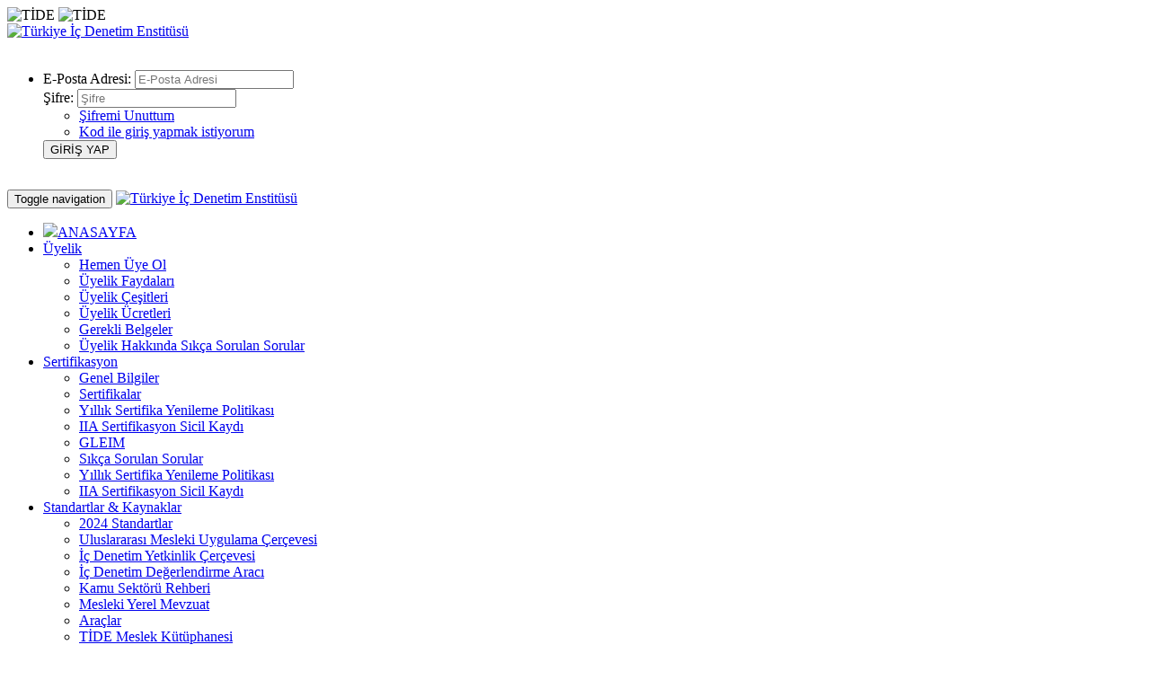

--- FILE ---
content_type: text/html; charset=utf-8
request_url: https://tide.org.tr/duyuru/1114/Tone-at-the-Top-Aralik-2022
body_size: 30163
content:

<!DOCTYPE html>

<html xmlns="http://www.w3.org/1999/xhtml">
<head>
<meta charset="utf-8">
<meta http-equiv="X-UA-Compatible" content="IE=edge">
<meta name="viewport" content="width=device-width, initial-scale=1">
<!-- The above 3 meta tags *must* come first in the head; any other head content must come *after* these tags -->

<meta name="title" content="Türkiye İç Denetim Enstitüsü">
<meta name="description" content="Türkiye İç Denetim Enstitüsü">
<meta name="keywords" content="tide, iç denetim ">
<meta name="revisit-after" content="1">
<meta name="distribution" content="global">
<meta name="abstract" content="security">
<meta name="robots" content="all">
<meta name="googlebot" content="index, follow">
<meta name="robots" content="index, follow">
<meta name="author" content="Redif Digital Agency">
<meta name="copyright" content="© TİDE 2018">

<!-- Bootstrap -->
<link href="../../assets/css/bootstrap.css" rel="stylesheet">
<!-- Fontawesome -->
<link rel="stylesheet" type="text/css" href="../../assets/css/font-awesome.css">
<!-- Bxslider -->
<link rel="stylesheet" type="text/css" href="../../assets/css/jquery.bxslider.css">
<link rel="stylesheet" type="text/css" href="../../assets/css/bootstrap-submenu.css">
<!-- Calendar -->
<link rel="stylesheet" type="text/css" href="../../assets/css/calendar.css">
<link rel="stylesheet" type="text/css" href="../../assets/css/calendar-theme.css">
<!-- Site Css -->
<link rel="stylesheet" type="text/css" href="../../assets/css/style.css">

<script src="../../assets/js/modernizr.custom.63321.js"></script>


<link rel="apple-touch-icon" sizes="180x180" href="../../favicons/apple-touch-icon.png">
<link rel="icon" type="image/png" sizes="32x32" href="../../favicons/favicon-32x32.png">
<link rel="icon" type="image/png" sizes="16x16" href="../../favicons/favicon-16x16.png">
<link rel="manifest" href="../../favicons/site.webmanifest">
<link rel="mask-icon" href="../../favicons/safari-pinned-tab.svg" color="#5bbad5">
<link rel="shortcut icon" href="../../favicons/favicon.ico">
<meta name="msapplication-TileColor" content="#00aba9">
<meta name="msapplication-config" content="../../favicons/browserconfig.xml">
<meta name="theme-color" content="#ffffff">



<!-- HTML5 shim and Respond.js for IE8 support of HTML5 elements and media queries -->
<!-- WARNING: Respond.js doesn't work if you view the page via file:// -->
<!--[if lt IE 9]>
<script src="https://oss.maxcdn.com/html5shiv/3.7.2/html5shiv.min.js"></script>
<script src="https://oss.maxcdn.com/respond/1.4.2/respond.min.js"></script>
<![endif]-->

<!-- jQuery (necessary for Bootstrap's JavaScript plugins) -->
<script src="https://ajax.googleapis.com/ajax/libs/jquery/1.11.3/jquery.min.js"></script>
<!-- Include all compiled plugins (below), or include individual files as needed -->
<script src="../../assets/js/bootstrap.js"></script>
<!-- Bxslider -->
<script src="../../assets/js/jquery.bxslider.js"></script>
<script src="../../assets/js/bootstrap-submenu.js"></script>
<!-- Calendar -->
<script src="../../assets/js/jquery.calendario.js"></script>
<script src="../../assets/js/data.js"></script>
<!-- Site Script -->
<script src="../../assets/js/script.js"></script>

<script src='https://www.google.com/recaptcha/api.js'></script>

<script type="text/javascript">
	$(function () {
		var showChar = 300, showtxt = "Devamını Oku", hidetxt = "Yazıyı Kısalt";
		$('.more').each(function () {
			var content = $(this).text();
			if (content.length > showChar) {
				var con = content.substr(0, showChar);
				var hcon = content.substr(showChar, content.length - showChar);
				var txt = con + '<span class="dots">...</span><span class="morecontent"><span>' + hcon + '</span>&nbsp;&nbsp;<a href="" class="moretxt">' + showtxt + '</a></span>';
				$(this).html(txt);
			}
		});
		$(".moretxt").click(function () {
			if ($(this).hasClass("sample")) {
				$(this).removeClass("sample");
				$(this).text(showtxt);
			} else {
				$(this).addClass("sample");
				$(this).text(hidetxt);
			}
			$(this).parent().prev().toggle();
			$(this).prev().toggle();
			return false;
		});
	});
</script>

<script type="text/javascript">
    $(function () {
        var transEndEventNames = {
            'WebkitTransition': 'webkitTransitionEnd',
            'MozTransition': 'transitionend',
            'OTransition': 'oTransitionEnd',
            'msTransition': 'MSTransitionEnd',
            'transition': 'transitionend'
        },
		transEndEventName = transEndEventNames[Modernizr.prefixed('transition')],
		$wrapper = $('#custom-inner'),
		$calendar = $('#calendar'),
		cal = $calendar.calendario({
		    onDayClick: function ($el, $contentEl, dateProperties) {
		        if ($contentEl.length > 0) {
		            showEvents($contentEl, dateProperties);
		        }
		    },
		    caldata: codropsEvents,
		    displayWeekAbbr: true
		}),
		$month = $('#custom-month').html(cal.getMonthName()),
		$year = $('#custom-year').html(cal.getYear());
        $('#custom-next').on('click', function () {
            cal.gotoNextMonth(updateMonthYear);
        });
        $('#custom-prev').on('click', function () {
            cal.gotoPreviousMonth(updateMonthYear);
        });
        function updateMonthYear() {
            $month.html(cal.getMonthName());
            $year.html(cal.getYear());
        }
        // just an example..
        function showEvents($contentEl, dateProperties) {
            hideEvents();
            var $events = $('<div id="custom-content-reveal" class="custom-content-reveal"><h4>' + dateProperties.day + ' ' + dateProperties.monthname + ' ' + dateProperties.year + '</h4></div>'),
			$close = $('<span class="custom-content-close"></span>').on('click', hideEvents);
            $events.append($contentEl.html(), $close).insertAfter($wrapper);
            setTimeout(function () {
                $events.css('top', '0%');
            }, 25);
        }
        function hideEvents() {
            var $events = $('#custom-content-reveal');
            if ($events.length > 0) {
                $events.css('top', '100%');
                Modernizr.csstransitions ? $events.on(transEndEventName, function () { $(this).remove(); }) : $events.remove();
            }
        }
    });
</script>


<script type="text/javascript">
    var specialKeys = new Array();
    specialKeys.push(8); //Backspace
    function IsNumeric(e) {
        var keyCode = e.which ? e.which : e.keyCode
        var ret = ((keyCode >= 48 && keyCode <= 57) || specialKeys.indexOf(keyCode) != -1);
        return ret;
    }
</script>


<script>
    (function (i, s, o, g, r, a, m) {
        i['GoogleAnalyticsObject'] = r; i[r] = i[r] || function () {
            (i[r].q = i[r].q || []).push(arguments)
        }, i[r].l = 1 * new Date(); a = s.createElement(o),
        m = s.getElementsByTagName(o)[0]; a.async = 1; a.src = g; m.parentNode.insertBefore(a, m)
    })(window, document, 'script', '//www.google-analytics.com/analytics.js', 'ga');

    ga('create', 'UA-3857055-1', 'tide.org.tr');
    ga('send', 'pageview');

</script>




    <title>Türkiye İç Denetim Enstitüsü</title>
<title>

</title></head>
<body id="top">
    <form method="post" action="./Tone-at-the-Top-Aralik-2022" id="form1">
<div class="aspNetHidden">
<input type="hidden" name="__VIEWSTATE" id="__VIEWSTATE" value="3XS3h0E/dlMadYGibozK6c64omIgHYl/v7JX10c6JSr8FifN1rkSWKdmWFZF0fevrogMHxvXG9DgSG5781I2EB6+Cryom1mNNRFRbrEBP9ccW6WwvJfHGh+Nhp2yX8lfvOIwOTaN5O1SS8FaiGdKRJ+tGbiDKNEMr44hXdFy2J+9qHCwTH6IMwxkZ0RvWVBs71HqX/s4Jr0PDXaxATHn8QyifGRQLr0Nlpu2aJgLjmoUnWKnNTyKjDdg0tGO5WVcRssR0tZ62K6uJQhrjcE9YuphYMlqhYd3bmD02QkO3XDCGGJgjkzixUj/2WgpPecv8jDKAG5CEAoFtYKHO7ItFdT/hC6ULz/AJaVVXW2j3G8VR+I04lGyUU7OqwsFQ6py61XRLn3FQzScPV/[base64]/+Yw44k17Mt08pK2ydN2h5QpcGlMSuqUxb0Vg2o5ds2M/gqYmrN21ppHCyNeHNJ9H6nEN2P17yA730NgVXrNP8D/Zwn5t2Sj8EQZzQboaQvJn5MluE3FPQBOjkVBi63UbkpLUkm0NtGf9GkUInBixX2OHs5nbrdGSrmN8uVXKtK1s+WDF4aJuSPmOXXasYqHKIF207/UTRiojyzGYXCSVW2ndiJtc75PADqCeVWJHepPShIu8phZRiA+egdXpt5j0ok1qmgTem6TX7vl2S9Y9W6btdVR4IQqQY/yzWi+ZCay5YOwNwjTVb3/jLYwtAWduAkAvbXdL+awIsIetQdvFjpLhlA8zSlQal/Ng1aBqPSWEeR/NkPrcrzNQgIo64Hhe0RZS4Vw+4oOWzTqU2Z3oH5iCbOqFCrwq7VZcvg+NerxKCwPM40qJfNX4aogHZnR0wwKM54doRTIEhEItVo6xGmraITdn04sc4lxBNICWkrnRZWYD2/kV1HdqAwKSgQQLsu/[base64]/VGBu9Q6thFYV/cU5h6W83e66RQ3YB+MEHP2qN5V2LKoHxj4yJtze82xtwzmxlcF6bzuzIqfUdCgsMcNjGZKnf1NkImWHBANv2wSrBa8oAsc6rMGMEsyyRnKv14YgaZZRiLTRT6ns7wI/uSjBlrR3UTBlzxW/k48W45VMBXij5X4J+mEaN/AKoTncn24LugCLMDkzOrG75WEa08NtX9sINTAcGtZK+dHcwrdymqQg9/WBDu5NlpQANIfj/e8mCyTyviMd8YrCFMbx5ESj1US+2CHPQBcV+Jz4ZvRiHUdumcoa1Ah+vxQ5zW5UBLjrE59goiGo5Sgd268mEIIRYgjB2DwhmO+A==" />
</div>

<div class="aspNetHidden">

	<input type="hidden" name="__VIEWSTATEGENERATOR" id="__VIEWSTATEGENERATOR" value="6FB68241" />
	<input type="hidden" name="__EVENTVALIDATION" id="__EVENTVALIDATION" value="F/K8lqlbZMILwV+IdO3LaMK1A5yTvQFZFqoMDDS4GYDNr5PEUuZ+5de9Z18v5tlLVt33v9aRwIqR1TxCHAY/HGARKcH+mDkuDmd8aQ+cvV4YbGerWrikvlA1hMTbicZkB1CYL77vBhk64H9LEbxJywAOWXw/L/HBe0rv5VSs3BE=" />
</div>
    
        
<header>
	<div class="container ">
		
		<div class="row">
			<div class="col-md-4 left">
				

				

				

				

				

				

				<img src="../../assets/img/topmenu-ataturk-vert-v2.jpg" alt="TİDE" class="hidden-xs hidden-sm" />
				<img src="../../assets/img/topmenu-ataturk-vert-mobile-v2.jpg" alt="TİDE" class="visible-xs visible-sm img-responsive" />

			</div>
			<div class="col-md-4">
				<a href="../../anasayfa" title="Türkiye İç Denetim Enstitüsü" class="logo">
					<img src="../../assets/img/tide-big-logo.png" alt="Türkiye İç Denetim Enstitüsü" class="img-responsive"></a>
				
			</div>
			<div id="header_control_notLogin" class="col-md-4 right" style="display:block">
				<div id="notLoginDropdown">
					<div class="dropdown pull-right">
						<a href="javascript:;" class="dropdown-toggle user-btns" data-toggle="dropdown" role="button" aria-haspopup="true" aria-expanded="false">
							<img src="../../assets/img/uye-giris-btn.png" alt=""></a>
						<ul class="dropdown-menu" aria-labelledby="dropdownMenu1">
							<li>
								<div class="form-group">
									E-Posta Adresi:
                            <input name="ctl00$header_control$txt_UserName" type="text" id="header_control_txt_UserName" class="form-control" placeholder="E-Posta Adresi" />
								</div>
								<div class="form-group">
									Şifre:
                            <input name="ctl00$header_control$txt_Pass" type="password" id="header_control_txt_Pass" class="form-control" placeholder="Şifre" />
								</div>
								
								<ul>
									<li><a href="../../forgotten-password">Şifremi Unuttum</a></li>
									<li><a href="uyelik-kodu-giris">Kod ile giriş yapmak istiyorum</a></li>
								</ul>
								
								<input type="submit" name="ctl00$header_control$btn_Login" value="GİRİŞ YAP" id="header_control_btn_Login" class="btn btn-default pull-right" />
							</li>
						</ul>
					</div>
					<a href="../../uyelik-basvuru-secimi" title="Üye Ol" class="user-btns pull-right hidden-xs hidden-sm">
						<img src="../../assets/img/uye-ol-btn.png" alt=""></a>
					<a href="../../arama" title="Site İçi Arama" class="user-btns pull-right hidden-xs hidden-sm">
						<img src="../../assets/img/search-btn.png" alt=""></a>
				</div>
			</div>


			<div id="header_control_login" class="col-md-4 right" style="display:none">
				<div class="welcome" style="margin-top: -5px;">
					<a href="../../arama" title="Üye Ol" class="user-btns pull-right hidden-xs hidden-sm">
						<img src="../../assets/img/search-btn.png" alt=""></a>
					<h5>Hoşgeldiniz</h5>
					<h4>
						<span id="header_control_lbl_MemberName"></span></h4>
					<ul>
						
						<li><a href="../../uye-panel">Üye Paneli</a></li>
						<a href="../../logout">Çıkış Yap</a>
					</ul>

				</div>

			</div>


		</div>
	</div>
	<nav class="navbar navbar-default">
		<div class="container">
			<div class="navbar-header">
				<button type="button" class="navbar-toggle collapsed" data-toggle="collapse" data-target="#bs-example-navbar-collapse-1" aria-expanded="false">
					<span class="sr-only">Toggle navigation</span>
					<span class="icon-bar"></span>
					<span class="icon-bar"></span>
					<span class="icon-bar"></span>
				</button>
				<a class="navbar-brand hidden-md hidden-lg" href="../../anasayfa">
					<img src="../../assets/img/footer-logo.png" alt="Türkiye İç Denetim Enstitüsü"></a>
			</div>
			<div class="collapse navbar-collapse" id="bs-example-navbar-collapse-1">
				<ul id="header_control_Menu" class="nav navbar-nav">
				<li class="active"><a href='../../anasayfa'><img src='../../assets/img/home-icon-btn.png' class='hidden-xs hidden-sm'><span class='hidden-md hidden-lg'>ANASAYFA</span></a></li><li class="dropdown"><a href='../../#'  class='dropdown-toggle' data-toggle='dropdown' role='button' aria-haspopup='true' aria-expanded='false' data-submenu>Üyelik<span class='caret pull-right hidden-md hidden-lg'></span></a><ul class='dropdown-menu'><li><a href='../../uyelik' >Hemen Üye Ol</a></li><li><a href='../../page/234/Genel-Bilgi' >Üyelik Faydaları</a></li><li><a href='../../page/235/Uyelik-Cesitleri' >Üyelik Çeşitleri</a></li><li><a href='../../page/426/Uyelik-Ucretleri' >Üyelik Ücretleri</a></li><li><a href='../../page/236/Basvuru-Formu' >Gerekli Belgeler</a></li><li><a href='../../uyelik-ile-ilgili-sikca-sorulan-sorular' >Üyelik Hakkında Sıkça Sorulan Sorular</a></li></ul></li><li class="dropdown"><a href='../../#'  class='dropdown-toggle' data-toggle='dropdown' role='button' aria-haspopup='true' aria-expanded='false' data-submenu>Sertifikasyon<span class='caret pull-right hidden-md hidden-lg'></span></a><ul class='dropdown-menu'><li><a href='../../page/117/Genel-Bilgi' >Genel Bilgiler</a></li><li><a href='../../page/122/Sertifikalar' >Sertifikalar</a></li><li><a href='../../page/530/Yillik-Sertifika-Yenileme-Politikasi' >Yıllık Sertifika Yenileme Politikası</a></li><li><a href='../../page/506/IIA-Sertifikasyon-Sicil-Kaydi-ile-Sertifikalarinizi-Kanitlayin' >IIA Sertifikasyon Sicil Kaydı</a></li><li><a href='../../page/410/GLEIM-En-Cok-Kullanilan-CIA-Hazirlik-Kaynagi' >GLEIM</a></li><li><a href='../../page/430/Sikca-Sorulan-Sorular' >Sıkça Sorulan Sorular</a></li><li><a href='../../page/422/Surekli-Mesleki-Egitim-CPE-Politikasi' >Yıllık Sertifika Yenileme Politikası</a></li><li><a href='../../page/526/IIA-Sertifikasyon-Sicil-Kaydi-ile-Sertifikalarinizi-Kanitlayin' >IIA Sertifikasyon Sicil Kaydı</a></li></ul></li><li class="dropdown"><a href='../../#'  class='dropdown-toggle' data-toggle='dropdown' role='button' aria-haspopup='true' aria-expanded='false' data-submenu>Standartlar & Kaynaklar<span class='caret pull-right hidden-md hidden-lg'></span></a><ul class='dropdown-menu'><li><a href='../../page/513/2024-Uluslararasi-Ic-Denetim-Standartlari' >2024 Standartlar</a></li><li><a href='../../page/307/UMUC' >Uluslararası Mesleki Uygulama Çerçevesi</a></li><li><a href='../../page/470/Ic-Denetim-Yetkinlik-Cercevesi' >İç Denetim Yetkinlik Çerçevesi</a></li><li><a href='../../page/479/Ic-Denetim-Degerlendirme-Araci' >İç Denetim Değerlendirme Aracı</a></li><li><a href='../../page/30/Kamu-Sektoru-Rehberi' >Kamu Sektörü Rehberi</a></li><li><a href='../../page/31/Mesleki-Mevzuat' >Mesleki Yerel Mevzuat</a></li><li><a href='../../page/545/Mesleki-Mevzuat' >Araçlar</a></li><li><a href='../../page/114/Kutuphane' >TİDE Meslek Kütüphanesi</a></li><li><a href='../../page/142/Sozluk' >Sözlük</a></li><li><a href='../../page/115/Faydali-Linkler' >Faydalı Linkler</a></li></ul></li><li class="dropdown"><a href='../../#'  class='dropdown-toggle' data-toggle='dropdown' role='button' aria-haspopup='true' aria-expanded='false' data-submenu>Yayınlar<span class='caret pull-right hidden-md hidden-lg'></span></a><ul class='dropdown-menu'><li><a href='../../kitap' >TİDE Yayınları - Kitaplar</a></li><li><a href='../../page/416/TIDE-AcademIA-Research' >TİDE AcademIA Research Dergisi</a></li><li><a href='../../page/175/Ic-Den-Der' >İç Denetim Dergisi</a></li><li><a href='../../page/212/TONE-at-the-TOP' >IIA - Tone at the Top</a></li><li><a href='../../page/299/Global-Perspectives-and-Insights' >IIA - Global Perspectives and Insights</a></li><li><a href='../../page/114/Kutuphane' >Kütüphane</a></li></ul></li><li class="dropdown"><a href='../../#'  class='dropdown-toggle' data-toggle='dropdown' role='button' aria-haspopup='true' aria-expanded='false' data-submenu>Eğitim<span class='caret pull-right hidden-md hidden-lg'></span></a><ul class='dropdown-menu'><li><a href='../../seminer-takvimi' >Eğitim/ Seminer Takvimi</a></li><li><a href='../../page/146/Mes-Gel-Aka' >Mesleki Gelişim Akademisi</a></li><li><a href='../../page/151/Sur-Mes-Gel-Egt' >Mesleki Gelişim Eğitimleri</a></li><li><a href='../../page/412/COSO-Ic-Kontrol-Sertifikasi' >COSO İç Kontrol Sertifikası Programı</a></li><li><a href='../../page/427/COSO-Kurumsal-Risk-Yonetimi-Sertifikasi' >COSO Kurumsal Risk Yönetimi Sertifikası Programı</a></li><li><a href='../../page/548/SIDUS-Surdurulebilirlik-Ic-Denetim-Uzmanligi-Sertifika-Programi' >SİDUS Sürdürülebilirlik İç Denetim Uzmanlığı Sertifika Programı</a></li></ul></li><li class="dropdown"><a href='../../#'  class='dropdown-toggle' data-toggle='dropdown' role='button' aria-haspopup='true' aria-expanded='false' data-submenu>Etkinlikler<span class='caret pull-right hidden-md hidden-lg'></span></a><ul class='dropdown-menu menuright'><li><a href='../../page/365/Kongre' >Kongre</a></li><li><a href='../../page/482/TIDEx-Soylesileri' >Tidex Söyleşileri</a></li><li><a href='../../page/154/Akademik-Forum' >Akademik Forum</a></li><li><a href='../../page/505/Gelecek-Zirvesi' >Gelecek Zirvesi</a></li><li><a href='../../page/173/Farkindalik-O-G' >Farkındalık Ödül Törenleri</a></li><li><a href='../../page/153/Toplanti--Sem' >Toplantılar</a></li><li><a href='../../page/167/Kamu-Konferansi' >Kamu Konferansı</a></li><li><a href='../../page/229/Denetim-Kulupleri' >Denetim Kulüpleri</a></li><li><a href='../../page/507/Diger-Etkinlikler' >Diğer Etkinlikler</a></li><li><a href='../../page/539/Audit-Fest' >Audit Fest</a></li></ul></li><li class="dropdown"><a href='../../#'  class='dropdown-toggle' data-toggle='dropdown' role='button' aria-haspopup='true' aria-expanded='false' data-submenu>Kariyer Merkezi<span class='caret pull-right hidden-md hidden-lg'></span></a><ul class='dropdown-menu menuright'><li><a href='../../page/301/Kariyer-Merkezi' >Kariyer Merkezi</a></li><li><a href='../../kariyer-duyurulari' >Güncel Kariyer Fırsatları</a></li></ul></li><li class="dropdown"><a href='../../#'  class='dropdown-toggle' data-toggle='dropdown' role='button' aria-haspopup='true' aria-expanded='false' data-submenu>Hakkımızda<span class='caret pull-right hidden-md hidden-lg'></span></a><ul class='dropdown-menu menuright'><li><a href='../../page/1/Hakkimizda' >Vizyon & Misyon & Stratejik Hedefler</a></li><li><a href='../../page/4/Kilometre-Taslari' >Tarihçe</a></li><li><a href='../../page/16/Tuzuk' >Dernek Tüzüğü</a></li><li><a href='../../page/335/Enstitu-Organlari' >Enstitü Organları</a></li><li><a href='../../page/364/Faaliyet-Raporlari' >Faaliyet Raporları</a></li><li><a href='../../page/508/Genel-Kurullar' >Genel Kurullar</a></li><li><a href='../../page/524/Kurumsal-Yonetim-Ilkelerine-Uyum-Derecelendirme-Raporlari' >Kurumsal Yönetim İlkelerine Uyum Derecelendirme Raporları</a></li><li><a href='../../page/300/Basin-Odasi' >Basında TİDE</a></li><li><a href='../../page/547/TIDE-Bellek' >TİDE Bellek</a></li><li><a href='../../tide/9/muze-hakkinda' >Sanal Müze</a></li><li><a href='../../tide-seref-defteri' >TİDE Şeref Defteri</a></li><li><a href='../../page/541/TIDE-Gorselleri' >TİDE Görselleri</a></li><li><a href='../../iletisim' >İletişim</a></li><li><a href='../../page/542/Hic-Denetim-Olmadan-Olur-Mu' >Hiç Denetim Olmadan Olur Mu?</a></li></ul></li></ul>
			</div>
		</div>
	</nav>
</header>


        


    <section class="subpage-title">
	<div class="container">
		<div class="row">
			
            <div class="col-md-12"><h1>DUYURULAR</h1></div>
            
		</div>
	</div>
</section>

<section class="content">
	<div class="container">
    	<div class="row">        	
       	  	<div class="col-md-9">
           		<div class="box paddingx2">
                	
                            02.03.2023
                            <br /><br />
                            <h3>
	Tone at the Top - Aralık 2022</h3>
<div>
	&nbsp;</div>
<div>
	Değerli &Uuml;yelerimiz,</div>
<div>
	&nbsp;</div>
<div>
	Meslektaşlarımızın yanı sıra ; &uuml;st y&ouml;netim, y&ouml;netim kurulları ve denetim komitelerine y&ouml;netişim ile ilgili konularda &ouml;zet ve g&uuml;ncel bilgiler sağlayan ve IIA tarafından hazırlanan Tone at the Top b&uuml;lteninin Aralık 2022 - 114. sayısına; T&uuml;rk&ccedil;e olarak <a href="https://www.tide.org.tr/page/212/TONE-at-the-TOP">buradan</a>, İngilizce olarak ise <a href="https://www.theiia.org/en/content/articles/tone-at-the-top/2022/tone-at-the-top-dec2022/" target="_blank">buradan</a> ulaşabilirsiniz.</div>
<div>
	&nbsp;</div>
<div>
	Denetim d&uuml;nyasının g&uuml;ndemini yakalayacağınız yayını; kurumunuz Y&ouml;netim Kurulu, Denetim Komitesi &uuml;yeleri ve &uuml;st d&uuml;zey y&ouml;neticileri ile de paylaşmanızdan memnuniyet duyacağımızı belirtmek isteriz.</div>
<div>
	&nbsp;</div>
<div>
	Saygılarımızla,</div>
<div>
	T&Uuml;RKİYE İ&Ccedil; DENETİM ENSTİT&Uuml;S&Uuml;</div>

                        
                </div>
            </div>
            <div class="col-md-3">
                
                
<div class="banner">
	<a href="../../page/180/Eski-Sayilar---HA">
		<img src="../../assets/img/banners/tide-dergilik.jpg" alt="" class="img-responsive" style="width: 50%; float: left;"></a>
	<a href="../../kitaplar">
		<img src="../../assets/img/banners/tide-kitaplik.jpg" alt="" class="img-responsive" style="width: 50%;"></a>
</div>
<div class="banner">
	<a href="../../page/482/TIDEx-Soylesileri">
		<img src="../../assets/img/banners/tidex-left-banner.jpg" alt="TİDEx Söyleşileri" class="img-responsive"></a>
</div>

<div class="banner">
	<a href="../../etkinlikler">
		<img src="../../assets/img/banners/seminer4.jpg" alt="" class="img-responsive"></a>
</div>

<div class="banner">
	<a href="../../kariyer-duyuruları">
		<img src="../../assets/img/banners/kariyer.jpg" alt="" class="img-responsive"></a>
</div>


<div class="banner">
    <a href="../../page/542/Hic-Denetim-Olmadan-Olur-Mu">
						<img src="../../uploads/hicdenetim/hic_denetim_yatay_afis_2.png"
							alt="Hiç Denetim Olmadan Olur Mu?" title="Hiç Denetim Olmadan Olur Mu?"
							class="img-responsive" /></a>
</div>

            </div>
        </div>
    </div>
</section>




        
<footer>
    <div class="container">
        <div class="row">
            <div class="col-md-2">
                <a href="../../anasayfa" class="footer-logo">
                    <img src="../../assets/img/footer-logo.png" alt="Türkiye İç Denetim Enstitüsü"></a>
                <p>
                    Tüm Hakları Saklıdır<br>
                    ©
                    <script type="text/javascript"> document.write(new Date().getFullYear()); </script>
                    TİDE
                </p>
            </div>
            <div class="col-md-3">
                <ul>
                                        
                    
                    <li><a href="../../e-bulten">TİDE Eposta Bülten Üyeliği</a></li>
                    <li><a href="../../iletisim">İletişim</a></li>
					<li><a href="../../page/434/Hesap-Bilgilerimiz">Hesap Bilgilerimiz</a></li>
                    <li><a href="../../page/413/KISISEL-VERILERIN-ISLENMESINE-ILISKIN-AYDINLATMA-METNI">KVKK Bilgilendirmesi</a></li>
                    
                </ul>
            </div>
            <div class="col-md-5">
                <ul class="icons">
                                        
                </ul>

                <div class="row" >
                        <div class="col-md-1 col-xs-1"></div>
						<div class="col-md-5 col-xs-5">
							<a href="https://na.theiia.org/Pages/IIAHome.aspx" title="IIA" target="_blank">
								<img src="../../assets/img/IIA_Female_Logo.png" alt="IIA" class="img-responsive" style="margin-top:-25px;"></a>
						</div>
						<div class="col-md-6 col-xs-6">
							<a href="http://www.eciia.eu/" title="ECIIA" target="_blank">
								<img src="../../assets/img/ECIIA_Female_Logo.png" alt="ECIIA" class="img-responsive" style="margin-top:-45px;"></a>
						</div>                        
					</div>

            </div>
            <div class="col-md-2">
                <!--<a href="javascript:;" class="gotop">YUKARI</a>-->
                <ul class="social clearfix">
                    <li><a href="https://www.facebook.com/IcDenetim" class="facebook" target="_blank"></a></li>
                    
                    <li><a href="https://www.youtube.com/user/IcDenetim" class="youtube" target="_blank"></a></li>
                    
                    <li><a href="https://www.linkedin.com/company/iiaturkiye/" class="linkedin" target="_blank"></a></li>
                    <li><a href="https://www.instagram.com/iiaturkiye/" class="instagram" target="_blank"></a></li>
                </ul>
                <span class="clearfix"></span>
                <a href="http://www.redif.com.tr" target="_blank" title="Redif Digital Agency" class="redif clearfix">
                    <img src="../../assets/img/redif-logo.png" alt="Redif Digital Agency"></a>
            </div>
        </div>
        

        <hr />

        <div class="row">
            <div class="col-md-12">

                <div style="font-size:10px;color:#d4d4d4;">
                    <strong>Çerez Politikası</strong><br />
                    İşbu Çerez Politikası, Türkiye İç Denetim Enstitüsü Derneği ("<strong>TİDE</strong>") internet sitesi için geçerli olup, çerez kullanımına ilişkin ilkeleri açıklamaktadır.
                    <br />
                    <strong>Çerez nedir?</strong><br />
                    Birçok internet sitesi gibi TİDE internet sitesi de, çeşitli amaçlarla çerez (cookie) kullanmaktadır. Çerezler; internet sitesinin düzgün bir şekilde çalışması, kullanıcı deneyiminin iyileştirilmesi, internet sitesinin geliştirilmesi, ziyaretçiler için ilgi çekici ve kişiselleştirilmiş bir internet sitesi/uygulama amacıyla, internet sitesini ziyaret ettiğinizde cihazınızda depolanan TİDE’ye ya da üçüncü şahıslara ait küçük metin dosyaları veya bilgi/veri parçacıklarıdır. Çerezler ile, internet sitesine ait kullanım bilgileriniz elde edilmektedir.
                    Çerezler genellikle alındıkları internet sitesinin adını, çerez kullanım ömürlerini (cihazınızda ne kadar süreyle tutulacağı), ve genellikle tesadüfî şekilde oluşturulan kendine özgü bir sayı değeri içerir. Ayrıca çerezler, internet sitesine ilişkin tercihlerinizin, siteyi tekrar ziyaret ettiğinizde hatırlanmasında da yardımcı olurlar.
                    <br />
                    <strong>Çerezlerin kullanım amacı</strong><br />
                    Internet sitemizde kullanılan çerezler, internet sitemizi kullanan tüm kullanıcılar için, kişinin internet sitesindeki kesintisiz dolaşmasını sağlayacak rastgele sayılardan oluşan bir rakamı içerir. Bu çerezler internet sitemizi bir sonraki ziyaretinizde sizi tanımak ve beklentilerinize ve ilgi alanlarınıza uygun hale getirilmiş içerik ve kişiselleştirilmiş tarama imkânı sunmak, teknolojik gelişmelere uyum sağlamak, internet sitemizdeki kullanıcı deneyimini geliştirmek, trafik istatistikleri oluşturmak gibi amaçlar için kullanılmaktadır.
                    Çerezler vasıtasıyla toplanılan veriler kimliğinizin belirlenmesi amacıyla kullanılmamaktadır. Çerezleri kabul etmek, internet sitemizi kullanmanız için zorunlu olmamakla birlikte size daha iyi bir kullanıcı deneyimi sağlar.
                    <br />
                    <strong>Çerezlerin kontrolü</strong><br />
                    Tarayıcılar çerezleri kabul eder biçimde tasarlanmış olabilir. Kullanıcı olarak her zaman çerezlerin gelmemesini veya gönderildiklerinde uyarı verilmesini sağlayacak biçimde tarayıcıların ayarlarını değiştirebilirler. Ziyaretçi veya kullanıcı, işbu ayarları değiştirmediği sürece çerez kullanımına açık onay vermiş olduğu kabul edilir.
                    Bu tarayıcı ayarlarınızı her zaman, cihazınızda bulunan mevcut çerezleri silecek, engelleyecek veya cihazınıza gönderildiğinde uyarı verecek şekilde değiştirebilirsiniz. Tarayıcınızı ayarlamanız halinde, internet sitemizin belirli bölümlerini görüntüleyemeyebilir veya internet sitesini ziyaret ettiğinizde sizin için özelleştirilmiş olan bilgilere ulaşamayabilirsiniz.
                </div>


            </div>
        </div>



    </div>
</footer>
<div class="portrait"></div>
<a href="#" id="back-to-top" title="Back to top"><span class="fa fa-chevron-up"></span></a>
    
    </form>
</body>
</html>
